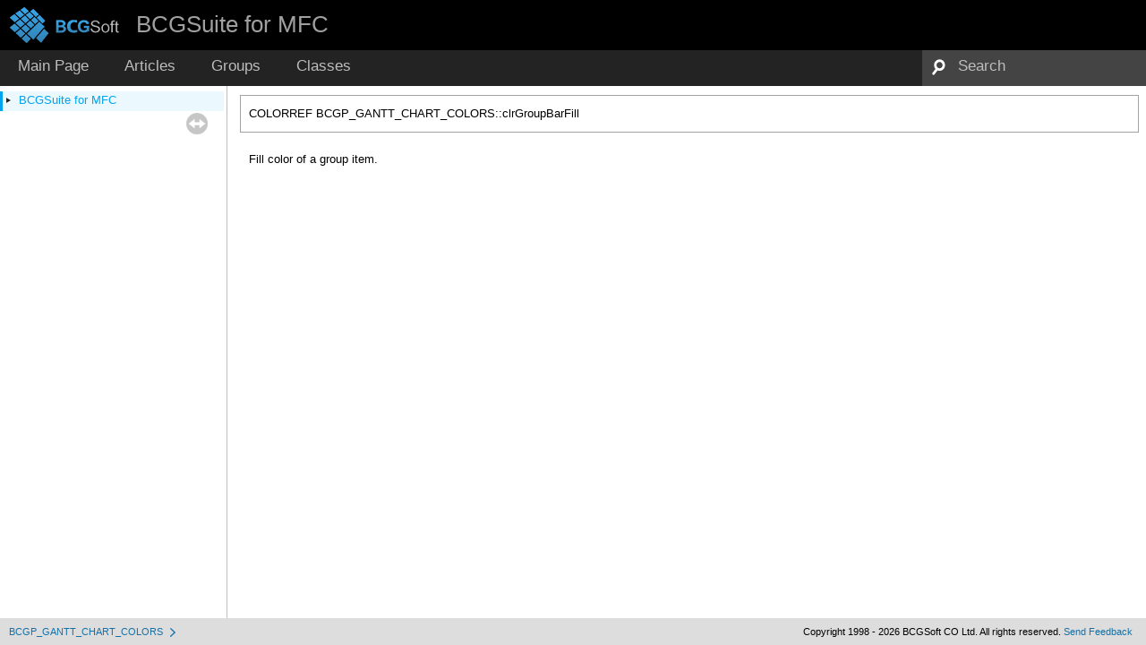

--- FILE ---
content_type: text/html
request_url: https://help.bcgsoft.com/BCGSuite/struct_b_c_g_p___g_a_n_t_t___c_h_a_r_t___c_o_l_o_r_s_a16c803f1c6799570bf7acf7cabafe714.html
body_size: 1834
content:
<!DOCTYPE html PUBLIC "-//W3C//DTD XHTML 1.0 Transitional//EN" "http://www.w3.org/TR/xhtml1/DTD/xhtml1-transitional.dtd">
<html xmlns="http://www.w3.org/1999/xhtml">
<head>
<meta http-equiv="Content-Type" content="text/xhtml;charset=UTF-8"/>
<meta http-equiv="X-UA-Compatible" content="IE=9"/>
<title>BCGSuite for MFC: BCGP_GANTT_CHART_COLORS::clrGroupBarFill</title>
<link href="tabs.css" rel="stylesheet" type="text/css"/>
<script type="text/javascript" src="jquery.js"></script>
<script type="text/javascript" src="dynsections.js"></script>
<script type="text/javascript" src="copy.js"></script>
<link href="navtree.css" rel="stylesheet" type="text/css"/>
<script type="text/javascript" src="resize.js"></script>
<script type="text/javascript" src="navtreedata.js"></script>
<script type="text/javascript" src="navtree.js"></script>
<script type="text/javascript">
  $(document).ready(initResizable);
  $(window).load(resizeHeight);
</script>
<link href="search/search.css" rel="stylesheet" type="text/css"/>
<script type="text/javascript" src="search/search.js"></script>
<script type="text/javascript">
  $(document).ready(function() {
    if ($('.searchresults').length > 0) { searchBox.DOMSearchField().focus(); }
  });
</script>
<link rel="search" href="search_opensearch.php?v=opensearch.xml" type="application/opensearchdescription+xml" title="BCGSuite for MFC"/>
<link href="doxygen.css" rel="stylesheet" type="text/css" />
<link href="BCGCBProHelp.css" rel="stylesheet" type="text/css"/>
</head>
<body>
<div id="top"><!-- do not remove this div, it is closed by doxygen! -->
<div id="titlearea">
<table cellspacing="0" cellpadding="0">
 <tbody>
 <tr style="height: 56px;">
  <td id="projectlogo"><a href="http://www.bcgsoft.com"><img alt="Professional GUI for professional applications" src="bcgsoft.png"/></a></td>
  <td id="projectalign" style="padding-left: 0.5em;">
   <div id="projectname">BCGSuite for MFC
   </div>
  </td>
 </tr>
 </tbody>
</table>
</div>
<!-- end header part -->
<!-- Generated by Doxygen 1.8.10 -->
<script type="text/javascript">
var searchBox = new SearchBox("searchBox", "search",false,'Search');
</script>
  <div id="navrow1" class="tabs">
    <ul class="tablist">
      <li><a href="index.html"><span>Main&#160;Page</span></a></li>
      <li><a href="pages.html"><span>Articles</span></a></li>
      <li><a href="modules.html"><span>Groups</span></a></li>
      <li><a href="annotated.html"><span>Classes</span></a></li>
      <li>
        <div id="MSearchBox" class="MSearchBoxInactive">
          <div class="left">
            <form id="FSearchBox" action="search.asp" method="get">
              <img id="MSearchSelect" src="search/mag.png" alt=""/>
              <input type="text" id="MSearchField" name="zoom_query" value="Search" size="20" accesskey="S" 
                     onfocus="searchBox.OnSearchFieldFocus(true)" 
                     onblur="searchBox.OnSearchFieldFocus(false)"/>
            </form>
          </div><div class="right"></div>
        </div>
      </li>
    </ul>
  </div>
</div><!-- top -->
<div id="side-nav" class="ui-resizable side-nav-resizable">
  <div id="nav-tree">
    <div id="nav-tree-contents">
      <div id="nav-sync" class="sync"></div>
    </div>
  </div>
  <div id="splitbar" style="-moz-user-select:none;" 
       class="ui-resizable-handle">
  </div>
</div>
<script type="text/javascript">
$(document).ready(function(){initNavTree('struct_b_c_g_p___g_a_n_t_t___c_h_a_r_t___c_o_l_o_r_s_a16c803f1c6799570bf7acf7cabafe714.html','');});
</script>
<div id="doc-content">
<div class="contents">
<a class="anchor" id="a16c803f1c6799570bf7acf7cabafe714"></a>
<div class="memitem">
<div class="memproto">
      <table class="memname">
        <tr>
          <td class="memname">COLORREF BCGP_GANTT_CHART_COLORS::clrGroupBarFill</td>
        </tr>
      </table>
</div><div class="memdoc">

<p>Fill color of a group item. </p>

</div>
</div>
</div><!-- contents -->
</div><!-- doc-content -->
<!-- start footer part -->
<div id="nav-path" class="navpath"><!-- id is needed for treeview function! -->
  <ul>
    <li class="navelem"><a class="el" href="struct_b_c_g_p___g_a_n_t_t___c_h_a_r_t___c_o_l_o_r_s.html">BCGP_GANTT_CHART_COLORS</a></li>
	<li class="footer">Copyright 1998 - 2026 BCGSoft CO Ltd. All rights reserved. <a href="mailto:support@bcgsoft.com?subject=Documentation Feedback: BCGP_GANTT_CHART_COLORS::clrGroupBarFill">Send Feedback</a></li>
  </ul>
</div>
</body>
</html>


--- FILE ---
content_type: application/x-javascript
request_url: https://help.bcgsoft.com/BCGSuite/navtreeindex24.js
body_size: 9044
content:
var NAVTREEINDEX24 =
{
"struct_b_c_g_p___d_i_a_g_r_a_m___i_t_e_m___i_n_f_o_a068ea776be4637381466ea8c21440495.html#a068ea776be4637381466ea8c21440495":[1,4,0,0,2],
"struct_b_c_g_p___d_i_a_g_r_a_m___i_t_e_m___i_n_f_o_ab853725efdd25d204b9d91312ea4b979.html#ab853725efdd25d204b9d91312ea4b979":[1,4,0,0,3],
"struct_b_c_g_p___d_i_a_g_r_a_m___i_t_e_m___i_n_f_o_ad65c39c8fa6d50dfd5ca1aad3c839b1d.html#ad65c39c8fa6d50dfd5ca1aad3c839b1d":[1,4,0,0,0],
"struct_b_c_g_p___d_i_a_g_r_a_m___i_t_e_m___i_n_f_o_afe98b44b1870e67c06c05b7b2ba05854.html#afe98b44b1870e67c06c05b7b2ba05854":[1,4,0,0,1],
"struct_b_c_g_p___e_d_i_t___o_u_t_l_i_n_e___c_h_a_n_g_e_s.html":[1,7,0,1],
"struct_b_c_g_p___e_d_i_t___o_u_t_l_i_n_e___c_h_a_n_g_e_s_a51c6e5745d1ac4f62ec53f83f367ee52.html#a51c6e5745d1ac4f62ec53f83f367ee52":[1,7,0,1,0],
"struct_b_c_g_p___e_d_i_t___o_u_t_l_i_n_e___c_h_a_n_g_e_s_a5f90e49ac745cdda5d4c7729de87492a.html#a5f90e49ac745cdda5d4c7729de87492a":[1,7,0,1,4],
"struct_b_c_g_p___e_d_i_t___o_u_t_l_i_n_e___c_h_a_n_g_e_s_a64a38a24f034c85289d48af9b599ee21.html#a64a38a24f034c85289d48af9b599ee21":[1,7,0,1,3],
"struct_b_c_g_p___e_d_i_t___o_u_t_l_i_n_e___c_h_a_n_g_e_s_a6ec2a0b1991a8e6b16d8d6ef89a0b67e.html#a6ec2a0b1991a8e6b16d8d6ef89a0b67e":[1,7,0,1,2],
"struct_b_c_g_p___e_d_i_t___o_u_t_l_i_n_e___c_h_a_n_g_e_s_aa10bc08f0f8367de0aa70571a6c1fcff.html#aa10bc08f0f8367de0aa70571a6c1fcff":[1,7,0,1,1],
"struct_b_c_g_p___e_d_i_t___o_u_t_l_i_n_e___c_h_a_n_g_e_s_ab6f2bf0a55826f3a522b678431d80aaf.html#ab6f2bf0a55826f3a522b678431d80aaf":[1,7,0,1,5],
"struct_b_c_g_p___e_d_i_t___s_y_m___d_e_f.html":[1,7,0,2],
"struct_b_c_g_p___e_d_i_t___s_y_m___d_e_f_a3946ea3d58d3c7796f07bb86228a8592.html#a3946ea3d58d3c7796f07bb86228a8592":[1,7,0,2,2],
"struct_b_c_g_p___e_d_i_t___s_y_m___d_e_f_a42afcea243d74bf295c96913d587a21d.html#a42afcea243d74bf295c96913d587a21d":[1,7,0,2,1],
"struct_b_c_g_p___e_d_i_t___s_y_m___d_e_f_a9a08a08725b9605c5697f2da57d9d7b6.html#a9a08a08725b9605c5697f2da57d9d7b6":[1,7,0,2,0],
"struct_b_c_g_p___e_d_i_t___u_n_d_o___a_c_t_i_o_n.html":[1,7,0,3],
"struct_b_c_g_p___e_d_i_t___u_n_d_o___a_c_t_i_o_n_a0f64207de6104bf45ec03951e976cc07.html#a0f64207de6104bf45ec03951e976cc07":[1,7,0,3,7],
"struct_b_c_g_p___e_d_i_t___u_n_d_o___a_c_t_i_o_n_a2f2e4d952aa8e1c0b790fb7d81e1564a.html#a2f2e4d952aa8e1c0b790fb7d81e1564a":[1,7,0,3,5],
"struct_b_c_g_p___e_d_i_t___u_n_d_o___a_c_t_i_o_n_a40e0cc678de161d80a60f3e4f9614d10.html#a40e0cc678de161d80a60f3e4f9614d10":[1,7,0,3,2],
"struct_b_c_g_p___e_d_i_t___u_n_d_o___a_c_t_i_o_n_a74efde84c24743905d4e4be77ee5c427.html#a74efde84c24743905d4e4be77ee5c427":[1,7,0,3,3],
"struct_b_c_g_p___e_d_i_t___u_n_d_o___a_c_t_i_o_n_ab0856b60f29651c8681da0d39e49cb42.html#ab0856b60f29651c8681da0d39e49cb42":[1,7,0,3,1],
"struct_b_c_g_p___e_d_i_t___u_n_d_o___a_c_t_i_o_n_ac626fee9636dc017336567e61301593f.html#ac626fee9636dc017336567e61301593f":[1,7,0,3,0],
"struct_b_c_g_p___e_d_i_t___u_n_d_o___a_c_t_i_o_n_acc517b3635a4fd63c335c979c05618dd.html#acc517b3635a4fd63c335c979c05618dd":[1,7,0,3,6],
"struct_b_c_g_p___e_d_i_t___u_n_d_o___a_c_t_i_o_n_ad4a65c8fd30060e4cdd7e0e05173217b.html#ad4a65c8fd30060e4cdd7e0e05173217b":[1,7,0,3,4],
"struct_b_c_g_p___e_d_i_t___u_n_d_o___o_u_t_l_i_n_e___d_a_t_a.html":[1,7,0,4],
"struct_b_c_g_p___f_i_l_t_e_r___c_o_l_u_m_n___i_n_f_o.html":[1,12,0,0],
"struct_b_c_g_p___f_i_l_t_e_r___c_o_l_u_m_n___i_n_f_o_a0e740397206b1216f453413854390a06.html#a0e740397206b1216f453413854390a06":[1,12,0,0,6],
"struct_b_c_g_p___f_i_l_t_e_r___c_o_l_u_m_n___i_n_f_o_a15b67a99bde0d8a59fbe8de768a4fe55.html#a15b67a99bde0d8a59fbe8de768a4fe55":[1,12,0,0,3],
"struct_b_c_g_p___f_i_l_t_e_r___c_o_l_u_m_n___i_n_f_o_a23fbdd3329c544e9349c78d2ea579fca.html#a23fbdd3329c544e9349c78d2ea579fca":[1,12,0,0,5],
"struct_b_c_g_p___f_i_l_t_e_r___c_o_l_u_m_n___i_n_f_o_a490b615b5c67f01948b657646f58d863.html#a490b615b5c67f01948b657646f58d863":[1,12,0,0,4],
"struct_b_c_g_p___f_i_l_t_e_r___c_o_l_u_m_n___i_n_f_o_a7437dd14b8dd9e15e2e26d1776679622.html#a7437dd14b8dd9e15e2e26d1776679622":[1,12,0,0,0],
"struct_b_c_g_p___f_i_l_t_e_r___c_o_l_u_m_n___i_n_f_o_a8c26e2866a785f452d01e76510aa91ae.html#a8c26e2866a785f452d01e76510aa91ae":[1,12,0,0,8],
"struct_b_c_g_p___f_i_l_t_e_r___c_o_l_u_m_n___i_n_f_o_abb089d1771c23c9fa4f919802aa69048.html#abb089d1771c23c9fa4f919802aa69048":[1,12,0,0,1],
"struct_b_c_g_p___f_i_l_t_e_r___c_o_l_u_m_n___i_n_f_o_ac4ac74e54abe18270dccfaab56bc0137.html#ac4ac74e54abe18270dccfaab56bc0137":[1,12,0,0,2],
"struct_b_c_g_p___f_i_l_t_e_r___c_o_l_u_m_n___i_n_f_o_ae7037e756da441644bf1732727b7440e.html#ae7037e756da441644bf1732727b7440e":[1,12,0,0,7],
"struct_b_c_g_p___g_a_n_t_t___c_h_a_r_t___c_o_l_o_r_s.html":[1,9,0,0],
"struct_b_c_g_p___g_a_n_t_t___c_h_a_r_t___c_o_l_o_r_s_a12312626c74391ef0e96ce594eecbbd3.html#a12312626c74391ef0e96ce594eecbbd3":[1,9,0,0,8],
"struct_b_c_g_p___g_a_n_t_t___c_h_a_r_t___c_o_l_o_r_s_a16c803f1c6799570bf7acf7cabafe714.html#a16c803f1c6799570bf7acf7cabafe714":[1,9,0,0,6],
"struct_b_c_g_p___g_a_n_t_t___c_h_a_r_t___c_o_l_o_r_s_a4ffdd393dd288455f80a3b48fa9f4c3b.html#a4ffdd393dd288455f80a3b48fa9f4c3b":[1,9,0,0,11],
"struct_b_c_g_p___g_a_n_t_t___c_h_a_r_t___c_o_l_o_r_s_a685cfb637442e60b7af769465d8f6bec.html#a685cfb637442e60b7af769465d8f6bec":[1,9,0,0,10],
"struct_b_c_g_p___g_a_n_t_t___c_h_a_r_t___c_o_l_o_r_s_a80c994e2526c95893018f05ddfbff279.html#a80c994e2526c95893018f05ddfbff279":[1,9,0,0,0],
"struct_b_c_g_p___g_a_n_t_t___c_h_a_r_t___c_o_l_o_r_s_a8c2a2c6dda5b58f49695e0807cd2312f.html#a8c2a2c6dda5b58f49695e0807cd2312f":[1,9,0,0,3],
"struct_b_c_g_p___g_a_n_t_t___c_h_a_r_t___c_o_l_o_r_s_a9e508e8dfab55e71f46157d79e7b43e6.html#a9e508e8dfab55e71f46157d79e7b43e6":[1,9,0,0,4],
"struct_b_c_g_p___g_a_n_t_t___c_h_a_r_t___c_o_l_o_r_s_aabe865b9725170e83592d45b8e345755.html#aabe865b9725170e83592d45b8e345755":[1,9,0,0,9],
"struct_b_c_g_p___g_a_n_t_t___c_h_a_r_t___c_o_l_o_r_s_ab40b24b885d8a0fd2991393514985d3e.html#ab40b24b885d8a0fd2991393514985d3e":[1,9,0,0,1],
"struct_b_c_g_p___g_a_n_t_t___c_h_a_r_t___c_o_l_o_r_s_acf378d4921faa3603aa23c991d7d43d8.html#acf378d4921faa3603aa23c991d7d43d8":[1,9,0,0,5],
"struct_b_c_g_p___g_a_n_t_t___c_h_a_r_t___c_o_l_o_r_s_aefde0533ead629f8382e4e9cd49c21c3.html#aefde0533ead629f8382e4e9cd49c21c3":[1,9,0,0,7],
"struct_b_c_g_p___g_a_n_t_t___c_h_a_r_t___c_o_l_o_r_s_afe14b95eb2a98766901e7b1c22ce5cdc.html#afe14b95eb2a98766901e7b1c22ce5cdc":[1,9,0,0,2],
"struct_b_c_g_p___g_a_n_t_t___c_h_a_r_t___h_e_a_d_e_r___c_e_l_l___i_n_f_o.html":[1,9,0,1],
"struct_b_c_g_p___g_a_n_t_t___c_h_a_r_t___h_e_a_d_e_r___c_e_l_l___i_n_f_o_a1994826a7bc3c2b042a1d54d75593299.html#a1994826a7bc3c2b042a1d54d75593299":[1,9,0,1,2],
"struct_b_c_g_p___g_a_n_t_t___c_h_a_r_t___h_e_a_d_e_r___c_e_l_l___i_n_f_o_a4119d8d5a5c8a388a7672bdde993d5e9.html#a4119d8d5a5c8a388a7672bdde993d5e9":[1,9,0,1,1],
"struct_b_c_g_p___g_a_n_t_t___c_h_a_r_t___h_e_a_d_e_r___c_e_l_l___i_n_f_o_a4e238894992d9b53d0094e46afb1c4af.html#a4e238894992d9b53d0094e46afb1c4af":[1,9,0,1,0],
"struct_b_c_g_p___g_r_i_d___c_o_l_o_r___d_a_t_a.html":[1,12,0,1],
"struct_b_c_g_p___g_r_i_d___c_o_l_o_r___d_a_t_a_1_1_color_data.html":[1,12,0,23],
"struct_b_c_g_p___g_r_i_d___c_o_l_o_r___d_a_t_a_1_1_color_data_a0c902a9216c94f9eda7da776feb87841.html#a0c902a9216c94f9eda7da776feb87841":[1,12,0,23,3],
"struct_b_c_g_p___g_r_i_d___c_o_l_o_r___d_a_t_a_1_1_color_data_a2697deff3878a4b69c3ab88975803a4d.html#a2697deff3878a4b69c3ab88975803a4d":[1,12,0,23,0],
"struct_b_c_g_p___g_r_i_d___c_o_l_o_r___d_a_t_a_1_1_color_data_a2dcc51199e5b33d68716ef87c6873dc6.html#a2dcc51199e5b33d68716ef87c6873dc6":[1,12,0,23,5],
"struct_b_c_g_p___g_r_i_d___c_o_l_o_r___d_a_t_a_1_1_color_data_a34bb4d39003dff7b5003709abd43e054.html#a34bb4d39003dff7b5003709abd43e054":[1,12,0,23,1],
"struct_b_c_g_p___g_r_i_d___c_o_l_o_r___d_a_t_a_1_1_color_data_a61674b946b82b4af8d4c2e7125a8c86d.html#a61674b946b82b4af8d4c2e7125a8c86d":[1,12,0,23,6],
"struct_b_c_g_p___g_r_i_d___c_o_l_o_r___d_a_t_a_1_1_color_data_ac2b30146855544646ed09a83e1bfbb14.html#ac2b30146855544646ed09a83e1bfbb14":[1,12,0,23,2],
"struct_b_c_g_p___g_r_i_d___c_o_l_o_r___d_a_t_a_1_1_color_data_aee2da45f140abdb102a5dabe33b4528a.html#aee2da45f140abdb102a5dabe33b4528a":[1,12,0,23,4],
"struct_b_c_g_p___g_r_i_d___c_o_l_o_r___d_a_t_a_a0fe66997b4bc60e4651683b29ef7fb3a.html#a0fe66997b4bc60e4651683b29ef7fb3a":[1,12,0,1,3],
"struct_b_c_g_p___g_r_i_d___c_o_l_o_r___d_a_t_a_a1e2259aa1dc5e60c49e8687c532b5e6b.html#a1e2259aa1dc5e60c49e8687c532b5e6b":[1,12,0,1,12],
"struct_b_c_g_p___g_r_i_d___c_o_l_o_r___d_a_t_a_a32e3cbda8324b765570264b3d65f407f.html#a32e3cbda8324b765570264b3d65f407f":[1,12,0,1,9],
"struct_b_c_g_p___g_r_i_d___c_o_l_o_r___d_a_t_a_a3fd18a76e8ef3ebf356d3407fcaaa1dd.html#a3fd18a76e8ef3ebf356d3407fcaaa1dd":[1,12,0,1,5],
"struct_b_c_g_p___g_r_i_d___c_o_l_o_r___d_a_t_a_a4a9963097c8e1273692349d5741b472a.html#a4a9963097c8e1273692349d5741b472a":[1,12,0,1,8],
"struct_b_c_g_p___g_r_i_d___c_o_l_o_r___d_a_t_a_a53db54adf703340b5484e8c4ce000289.html#a53db54adf703340b5484e8c4ce000289":[1,12,0,1,4],
"struct_b_c_g_p___g_r_i_d___c_o_l_o_r___d_a_t_a_a5bbf491b19cf00b94f92ac47e315bc26.html#a5bbf491b19cf00b94f92ac47e315bc26":[1,12,0,1,0],
"struct_b_c_g_p___g_r_i_d___c_o_l_o_r___d_a_t_a_a62580d274d87fd33730d4a2148eef15c.html#a62580d274d87fd33730d4a2148eef15c":[1,12,0,1,10],
"struct_b_c_g_p___g_r_i_d___c_o_l_o_r___d_a_t_a_a6eaefe3e72c14634fdc47e9de430dcb9.html#a6eaefe3e72c14634fdc47e9de430dcb9":[1,12,0,1,6],
"struct_b_c_g_p___g_r_i_d___c_o_l_o_r___d_a_t_a_a9032db20ab28f3b5255c27f2b30339e2.html#a9032db20ab28f3b5255c27f2b30339e2":[1,12,0,1,2],
"struct_b_c_g_p___g_r_i_d___c_o_l_o_r___d_a_t_a_ab3bde3d4f49a938a29303496e346ec5c.html#ab3bde3d4f49a938a29303496e346ec5c":[1,12,0,1,11],
"struct_b_c_g_p___g_r_i_d___c_o_l_o_r___d_a_t_a_abc0017d8bf9bf842c19bacfed1b30139.html#abc0017d8bf9bf842c19bacfed1b30139":[1,12,0,1,1],
"struct_b_c_g_p___g_r_i_d___c_o_l_o_r___d_a_t_a_aea779184b2eb0c79c85d760271ec2c75.html#aea779184b2eb0c79c85d760271ec2c75":[1,12,0,1,7],
"struct_b_c_g_p___g_r_i_d___c_o_l_o_r___d_a_t_a_af6e2f2196cea497460e8cf125d50c758.html#af6e2f2196cea497460e8cf125d50c758":[1,12,0,1,13],
"struct_b_c_g_p___g_r_i_d___f_i_l_t_e_r___p_a_r_a_m.html":[1,12,0,2],
"struct_b_c_g_p___g_r_i_d___f_i_l_t_e_r___p_a_r_a_m_a203dd7ddc6b010c431cdab26fc80d740.html#a203dd7ddc6b010c431cdab26fc80d740":[1,12,0,2,6],
"struct_b_c_g_p___g_r_i_d___f_i_l_t_e_r___p_a_r_a_m_a2d7ba8ae3a53cef9b3fd4aaf5a916497.html#a2d7ba8ae3a53cef9b3fd4aaf5a916497":[1,12,0,2,3],
"struct_b_c_g_p___g_r_i_d___f_i_l_t_e_r___p_a_r_a_m_a55d10e517736abd0a5233fe857aa6ed4.html#a55d10e517736abd0a5233fe857aa6ed4":[1,12,0,2,4],
"struct_b_c_g_p___g_r_i_d___f_i_l_t_e_r___p_a_r_a_m_a5ba343db030d988d73d433e8b91bb4a9.html#a5ba343db030d988d73d433e8b91bb4a9":[1,12,0,2,5],
"struct_b_c_g_p___g_r_i_d___f_i_l_t_e_r___p_a_r_a_m_a5f803bf1dcfbfd0178aaea4d1bb43e12.html#a5f803bf1dcfbfd0178aaea4d1bb43e12":[1,12,0,2,0],
"struct_b_c_g_p___g_r_i_d___f_i_l_t_e_r___p_a_r_a_m_a6ddb454c09f76d17190a6cb0d166efc6.html#a6ddb454c09f76d17190a6cb0d166efc6":[1,12,0,2,2],
"struct_b_c_g_p___g_r_i_d___f_i_l_t_e_r___p_a_r_a_m_aabb80e42030ace24d85a9871866e4d8f.html#aabb80e42030ace24d85a9871866e4d8f":[1,12,0,2,1],
"struct_b_c_g_p___g_r_i_d___f_i_l_t_e_r_b_a_r___o_p_t_i_o_n_s.html":[1,12,0,3],
"struct_b_c_g_p___g_r_i_d___f_i_l_t_e_r_b_a_r___o_p_t_i_o_n_s_a187ad41613b36e6825768c4a63efa241.html#a187ad41613b36e6825768c4a63efa241":[1,12,0,3,1],
"struct_b_c_g_p___g_r_i_d___f_i_l_t_e_r_b_a_r___o_p_t_i_o_n_s_a2039afb44b01fd00c643610ff165ad9b.html#a2039afb44b01fd00c643610ff165ad9b":[1,12,0,3,3],
"struct_b_c_g_p___g_r_i_d___f_i_l_t_e_r_b_a_r___o_p_t_i_o_n_s_a2597618e906a3eb9064b1175eb8ef882.html#a2597618e906a3eb9064b1175eb8ef882":[1,12,0,3,0],
"struct_b_c_g_p___g_r_i_d___f_i_l_t_e_r_b_a_r___o_p_t_i_o_n_s_a55e867cc108550d37d3e2811471ce063.html#a55e867cc108550d37d3e2811471ce063":[1,12,0,3,8],
"struct_b_c_g_p___g_r_i_d___f_i_l_t_e_r_b_a_r___o_p_t_i_o_n_s_a7fd07e64e3ffd9da5e719297b2c523d3.html#a7fd07e64e3ffd9da5e719297b2c523d3":[1,12,0,3,7],
"struct_b_c_g_p___g_r_i_d___f_i_l_t_e_r_b_a_r___o_p_t_i_o_n_s_a9cc30d891a6fca839983a18280f008b2.html#a9cc30d891a6fca839983a18280f008b2":[1,12,0,3,4],
"struct_b_c_g_p___g_r_i_d___f_i_l_t_e_r_b_a_r___o_p_t_i_o_n_s_a9f5d7e22b2fe16444b5a0d4f702c2249.html#a9f5d7e22b2fe16444b5a0d4f702c2249":[1,12,0,3,2],
"struct_b_c_g_p___g_r_i_d___f_i_l_t_e_r_b_a_r___o_p_t_i_o_n_s_aa7a7ee65efaa8a46e13651a08ee88c16.html#aa7a7ee65efaa8a46e13651a08ee88c16":[1,12,0,3,6],
"struct_b_c_g_p___g_r_i_d___f_i_l_t_e_r_b_a_r___o_p_t_i_o_n_s_ac37f7561eea9403a518840eed40b2a1b.html#ac37f7561eea9403a518840eed40b2a1b":[1,12,0,3,5],
"struct_b_c_g_p___g_r_i_d___f_i_l_t_e_r_b_a_r___p_a_r_a_m.html":[1,12,0,4],
"struct_b_c_g_p___g_r_i_d___f_i_l_t_e_r_b_a_r___p_a_r_a_m_a0b1f574d5fb4a78d5a471c561418c38b.html#a0b1f574d5fb4a78d5a471c561418c38b":[1,12,0,4,1],
"struct_b_c_g_p___g_r_i_d___f_i_l_t_e_r_b_a_r___p_a_r_a_m_a13a9e0b378822970b82c1010da564895.html#a13a9e0b378822970b82c1010da564895":[1,12,0,4,7],
"struct_b_c_g_p___g_r_i_d___f_i_l_t_e_r_b_a_r___p_a_r_a_m_a15ef599fad40bfc4594fc0ee22a4eb44.html#a15ef599fad40bfc4594fc0ee22a4eb44":[1,12,0,4,6],
"struct_b_c_g_p___g_r_i_d___f_i_l_t_e_r_b_a_r___p_a_r_a_m_a31309ec3b62c9bbdcca22e2a892cec9a.html#a31309ec3b62c9bbdcca22e2a892cec9a":[1,12,0,4,5],
"struct_b_c_g_p___g_r_i_d___f_i_l_t_e_r_b_a_r___p_a_r_a_m_a3143205063191031851ca76d74aa116c.html#a3143205063191031851ca76d74aa116c":[1,12,0,4,2],
"struct_b_c_g_p___g_r_i_d___f_i_l_t_e_r_b_a_r___p_a_r_a_m_a5c2fa68a66ad176b132d60332b4d6794.html#a5c2fa68a66ad176b132d60332b4d6794":[1,12,0,4,8],
"struct_b_c_g_p___g_r_i_d___f_i_l_t_e_r_b_a_r___p_a_r_a_m_a97a56d4f652acb9b0112ece95fdbc872.html#a97a56d4f652acb9b0112ece95fdbc872":[1,12,0,4,3],
"struct_b_c_g_p___g_r_i_d___f_i_l_t_e_r_b_a_r___p_a_r_a_m_ad5702f3a152d92585bb088779ac9bcf2.html#ad5702f3a152d92585bb088779ac9bcf2":[1,12,0,4,4],
"struct_b_c_g_p___g_r_i_d___f_i_l_t_e_r_b_a_r___p_a_r_a_m_ae1709cdd40c1d49cfe209db2ec8ed49a.html#ae1709cdd40c1d49cfe209db2ec8ed49a":[1,12,0,4,0],
"struct_b_c_g_p___g_r_i_d___f_i_n_d_r_e_p_l_a_c_e___p_a_r_a_m.html":[1,12,0,5],
"struct_b_c_g_p___g_r_i_d___f_i_n_d_r_e_p_l_a_c_e___p_a_r_a_m_a07c4890065439b8a84e958956a0b4e04.html#a07c4890065439b8a84e958956a0b4e04":[1,12,0,5,1],
"struct_b_c_g_p___g_r_i_d___f_i_n_d_r_e_p_l_a_c_e___p_a_r_a_m_a2e946f13713574767fd5adf1895f2135.html#a2e946f13713574767fd5adf1895f2135":[1,12,0,5,7],
"struct_b_c_g_p___g_r_i_d___f_i_n_d_r_e_p_l_a_c_e___p_a_r_a_m_a41308d461be639cd340e227a82501262.html#a41308d461be639cd340e227a82501262":[1,12,0,5,0],
"struct_b_c_g_p___g_r_i_d___f_i_n_d_r_e_p_l_a_c_e___p_a_r_a_m_a4187f628f5a8b8c9776757fcc29ecb52.html#a4187f628f5a8b8c9776757fcc29ecb52":[1,12,0,5,2],
"struct_b_c_g_p___g_r_i_d___f_i_n_d_r_e_p_l_a_c_e___p_a_r_a_m_a48e1c9f4ec6eed0cdf066d37379793d1.html#a48e1c9f4ec6eed0cdf066d37379793d1":[1,12,0,5,9],
"struct_b_c_g_p___g_r_i_d___f_i_n_d_r_e_p_l_a_c_e___p_a_r_a_m_a49dd2f74228545829bf994415dbefb68.html#a49dd2f74228545829bf994415dbefb68":[1,12,0,5,4],
"struct_b_c_g_p___g_r_i_d___f_i_n_d_r_e_p_l_a_c_e___p_a_r_a_m_a5756c134cbe8bf967c91646e7a88caf5.html#a5756c134cbe8bf967c91646e7a88caf5":[1,12,0,5,8],
"struct_b_c_g_p___g_r_i_d___f_i_n_d_r_e_p_l_a_c_e___p_a_r_a_m_a6ef0c6d1881f5cb8e85eeb11cc128a1a.html#a6ef0c6d1881f5cb8e85eeb11cc128a1a":[1,12,0,5,12],
"struct_b_c_g_p___g_r_i_d___f_i_n_d_r_e_p_l_a_c_e___p_a_r_a_m_a7a3d2028cdb73a76556bbf5cfc2af601.html#a7a3d2028cdb73a76556bbf5cfc2af601":[1,12,0,5,3],
"struct_b_c_g_p___g_r_i_d___f_i_n_d_r_e_p_l_a_c_e___p_a_r_a_m_a8e7a2abb75942381bd1c01f0b15d0542.html#a8e7a2abb75942381bd1c01f0b15d0542":[1,12,0,5,6],
"struct_b_c_g_p___g_r_i_d___f_i_n_d_r_e_p_l_a_c_e___p_a_r_a_m_abd62787db1aa64e717faadb26a9c01cf.html#abd62787db1aa64e717faadb26a9c01cf":[1,12,0,5,10],
"struct_b_c_g_p___g_r_i_d___f_i_n_d_r_e_p_l_a_c_e___p_a_r_a_m_ae83aa440ec6f02604198ba1ac816005a.html#ae83aa440ec6f02604198ba1ac816005a":[1,12,0,5,11],
"struct_b_c_g_p___g_r_i_d___f_i_n_d_r_e_p_l_a_c_e___p_a_r_a_m_aff5ddb855d3234d91a1b61a32c73595e.html#aff5ddb855d3234d91a1b61a32c73595e":[1,12,0,5,5],
"struct_b_c_g_p___m_s_g_b_o_x_p_a_r_a_m_s.html":[1,5,0,0],
"struct_b_c_g_p___m_s_g_b_o_x_p_a_r_a_m_s_a0e6dd248442f9c4e2ffe00ac1487a32e.html#a0e6dd248442f9c4e2ffe00ac1487a32e":[1,5,0,0,1],
"struct_b_c_g_p___m_s_g_b_o_x_p_a_r_a_m_s_a12f8827bdbab3c8715af9e343ba3c3b5.html#a12f8827bdbab3c8715af9e343ba3c3b5":[1,5,0,0,3],
"struct_b_c_g_p___m_s_g_b_o_x_p_a_r_a_m_s_a1712918167ac42986908128223f0d6a6.html#a1712918167ac42986908128223f0d6a6":[1,5,0,0,2],
"struct_b_c_g_p___m_s_g_b_o_x_p_a_r_a_m_s_a19021f8cbb5f00a6c99946c1f3ee4ab6.html#a19021f8cbb5f00a6c99946c1f3ee4ab6":[1,5,0,0,6],
"struct_b_c_g_p___m_s_g_b_o_x_p_a_r_a_m_s_a2d12439007e8e742d48b033e6e33417f.html#a2d12439007e8e742d48b033e6e33417f":[1,5,0,0,15],
"struct_b_c_g_p___m_s_g_b_o_x_p_a_r_a_m_s_a2d17810cadb6cd56f4b6a664e7203e15.html#a2d17810cadb6cd56f4b6a664e7203e15":[1,5,0,0,17],
"struct_b_c_g_p___m_s_g_b_o_x_p_a_r_a_m_s_a357fab77e8212483a06e99590576d2e2.html#a357fab77e8212483a06e99590576d2e2":[1,5,0,0,11],
"struct_b_c_g_p___m_s_g_b_o_x_p_a_r_a_m_s_a41b276eea79c96c75eb77b1dbf070ad5.html#a41b276eea79c96c75eb77b1dbf070ad5":[1,5,0,0,5],
"struct_b_c_g_p___m_s_g_b_o_x_p_a_r_a_m_s_a4e722686533cf31416e5944ddef5bb1d.html#a4e722686533cf31416e5944ddef5bb1d":[1,5,0,0,8],
"struct_b_c_g_p___m_s_g_b_o_x_p_a_r_a_m_s_a618cb67f01a312ea142d45a0f6c5773c.html#a618cb67f01a312ea142d45a0f6c5773c":[1,5,0,0,4],
"struct_b_c_g_p___m_s_g_b_o_x_p_a_r_a_m_s_a76f4c3f3b71d9e7b427176529a4fae3c.html#a76f4c3f3b71d9e7b427176529a4fae3c":[1,5,0,0,13],
"struct_b_c_g_p___m_s_g_b_o_x_p_a_r_a_m_s_a8753d0283a98efa9521e78b075f6e81f.html#a8753d0283a98efa9521e78b075f6e81f":[1,5,0,0,18],
"struct_b_c_g_p___m_s_g_b_o_x_p_a_r_a_m_s_a935b85a0da3bb22c982dc3bf03bc9de4.html#a935b85a0da3bb22c982dc3bf03bc9de4":[1,5,0,0,0],
"struct_b_c_g_p___m_s_g_b_o_x_p_a_r_a_m_s_aa508dea036ecd7cfe2a6fa96d818d297.html#aa508dea036ecd7cfe2a6fa96d818d297":[1,5,0,0,9],
"struct_b_c_g_p___m_s_g_b_o_x_p_a_r_a_m_s_abf3cc8bc02a9d57df6e2ff218b58e1bf.html#abf3cc8bc02a9d57df6e2ff218b58e1bf":[1,5,0,0,16],
"struct_b_c_g_p___m_s_g_b_o_x_p_a_r_a_m_s_ac008e6d963823173679082001f2d56fe.html#ac008e6d963823173679082001f2d56fe":[1,5,0,0,12],
"struct_b_c_g_p___m_s_g_b_o_x_p_a_r_a_m_s_ac06e91102402734eda80a46548d37409.html#ac06e91102402734eda80a46548d37409":[1,5,0,0,14],
"struct_b_c_g_p___m_s_g_b_o_x_p_a_r_a_m_s_ac0f156a19111bb77af4305bcb226bb76.html#ac0f156a19111bb77af4305bcb226bb76":[1,5,0,0,7],
"struct_b_c_g_p___m_s_g_b_o_x_p_a_r_a_m_s_ad76525830a8d4d9709facc441f7fe65d.html#ad76525830a8d4d9709facc441f7fe65d":[1,5,0,0,10],
"struct_b_c_g_p___m_s_g_b_o_x_p_a_r_a_m_s_aff39c1be40799523e766440acfa0a1af.html#aff39c1be40799523e766440acfa0a1af":[1,5,0,0,19],
"struct_b_c_g_p_chart_cell_params.html":[1,8,4,0],
"struct_b_c_g_p_chart_cell_params_a0e5011c4c47e1c51875a67ece54f29b8.html#a0e5011c4c47e1c51875a67ece54f29b8":[1,8,4,0,0],
"struct_b_c_g_p_chart_cell_params_a2ccf8ba9bb322ad1d9c80b7dd02c7878.html#a2ccf8ba9bb322ad1d9c80b7dd02c7878":[1,8,4,0,6],
"struct_b_c_g_p_chart_cell_params_a2f36fc87972c3e79f7a21bdcc8c38f99.html#a2f36fc87972c3e79f7a21bdcc8c38f99":[1,8,4,0,3],
"struct_b_c_g_p_chart_cell_params_a75b4391331fcc259a7a77469b4d073a4.html#a75b4391331fcc259a7a77469b4d073a4":[1,8,4,0,5],
"struct_b_c_g_p_chart_cell_params_a925c856cfe8637d274273a716137aaac.html#a925c856cfe8637d274273a716137aaac":[1,8,4,0,9],
"struct_b_c_g_p_chart_cell_params_a99aa7c7dc06f977b18bff2fc625a904b.html#a99aa7c7dc06f977b18bff2fc625a904b":[1,8,4,0,2],
"struct_b_c_g_p_chart_cell_params_a9f7acc1fccee8d2a152458984fa43a3d.html#a9f7acc1fccee8d2a152458984fa43a3d":[1,8,4,0,10],
"struct_b_c_g_p_chart_cell_params_ac0c1a4dcd4d0a03bd7ef99a3aeb760e4.html#ac0c1a4dcd4d0a03bd7ef99a3aeb760e4":[1,8,4,0,1],
"struct_b_c_g_p_chart_cell_params_adea96d15c322a8f19ec9bf08a5e47d41.html#adea96d15c322a8f19ec9bf08a5e47d41":[1,8,4,0,8],
"struct_b_c_g_p_chart_cell_params_ae69ba5fb7fe1032e8f88a87834114288.html#ae69ba5fb7fe1032e8f88a87834114288":[1,8,4,0,7],
"struct_b_c_g_p_chart_cell_params_af96e57ad94c55b6c414ad4622ca48df3.html#af96e57ad94c55b6c414ad4622ca48df3":[1,8,4,0,4],
"struct_b_c_g_p_chart_data_label_options.html":[1,8,2,0],
"struct_b_c_g_p_chart_data_label_options_a0942adf1a283b79ec64746a92ff75c4c.html#a0942adf1a283b79ec64746a92ff75c4c":[1,8,2,0,6],
"struct_b_c_g_p_chart_data_label_options_a20e458deb9a3b43eb23649a066350dc1.html#a20e458deb9a3b43eb23649a066350dc1":[1,8,2,0,8],
"struct_b_c_g_p_chart_data_label_options_a275b7b72b7e3de5be552e230337148fd.html#a275b7b72b7e3de5be552e230337148fd":[1,8,2,0,10],
"struct_b_c_g_p_chart_data_label_options_a2be52962ba81cbfffaf6ba5472dc3144.html#a2be52962ba81cbfffaf6ba5472dc3144":[1,8,2,0,5],
"struct_b_c_g_p_chart_data_label_options_a32a2d8cfc758decb33ee706e7f9562c2.html#a32a2d8cfc758decb33ee706e7f9562c2":[1,8,2,0,7],
"struct_b_c_g_p_chart_data_label_options_a53ee7cc219c836020395b82b13480643.html#a53ee7cc219c836020395b82b13480643":[1,8,2,0,18],
"struct_b_c_g_p_chart_data_label_options_a54c116be2e7cc9fdb88c4913c7eb91ff.html#a54c116be2e7cc9fdb88c4913c7eb91ff":[1,8,2,0,15],
"struct_b_c_g_p_chart_data_label_options_a7340acbfea38a2ccdcef27bf4d6ef7b6.html#a7340acbfea38a2ccdcef27bf4d6ef7b6":[1,8,2,0,1],
"struct_b_c_g_p_chart_data_label_options_a7340acbfea38a2ccdcef27bf4d6ef7b6.html#a7340acbfea38a2ccdcef27bf4d6ef7b6a567ea649f06560cb7cbe9a1ae7c740c4":[1,8,2,0,1,1],
"struct_b_c_g_p_chart_data_label_options_a7340acbfea38a2ccdcef27bf4d6ef7b6.html#a7340acbfea38a2ccdcef27bf4d6ef7b6aaea194f0a184e88331a82bd52631ff9a":[1,8,2,0,1,3],
"struct_b_c_g_p_chart_data_label_options_a7340acbfea38a2ccdcef27bf4d6ef7b6.html#a7340acbfea38a2ccdcef27bf4d6ef7b6ab4d0be86d925e76bf58152f1491505aa":[1,8,2,0,1,2],
"struct_b_c_g_p_chart_data_label_options_a7340acbfea38a2ccdcef27bf4d6ef7b6.html#a7340acbfea38a2ccdcef27bf4d6ef7b6ae355914743015ab70ef036fc237e81bd":[1,8,2,0,1,0],
"struct_b_c_g_p_chart_data_label_options_a7340acbfea38a2ccdcef27bf4d6ef7b6.html#a7340acbfea38a2ccdcef27bf4d6ef7b6afe7e06b96965ebe41007ea58ae9cb1c6":[1,8,2,0,1,4],
"struct_b_c_g_p_chart_data_label_options_a98d1af211cbeb31344dcc1c194bbb7d6.html#a98d1af211cbeb31344dcc1c194bbb7d6":[1,8,2,0,12],
"struct_b_c_g_p_chart_data_label_options_aa0f233be93afeb4fa815289cd8be212e.html#aa0f233be93afeb4fa815289cd8be212e":[1,8,2,0,14],
"struct_b_c_g_p_chart_data_label_options_aad80bbf84043e1b8177b532e0afcb23e.html#aad80bbf84043e1b8177b532e0afcb23e":[1,8,2,0,2],
"struct_b_c_g_p_chart_data_label_options_ab8b7c47208a5e505baa71202f0fc63d7.html#ab8b7c47208a5e505baa71202f0fc63d7":[1,8,2,0,13],
"struct_b_c_g_p_chart_data_label_options_abb4d2635d422bc98ab08fc4e8acdcd54.html#abb4d2635d422bc98ab08fc4e8acdcd54":[1,8,2,0,4],
"struct_b_c_g_p_chart_data_label_options_ac566c0665cb7b68a73d52ddfdf1f8f69.html#ac566c0665cb7b68a73d52ddfdf1f8f69":[1,8,2,0,3],
"struct_b_c_g_p_chart_data_label_options_ac88ada72e9ce5f3791e93cfa920d6e67.html#ac88ada72e9ce5f3791e93cfa920d6e67":[1,8,2,0,16],
"struct_b_c_g_p_chart_data_label_options_ae3811d6ba96ddec4197c0a4081eb526b.html#ae3811d6ba96ddec4197c0a4081eb526b":[1,8,2,0,9],
"struct_b_c_g_p_chart_data_label_options_af864629a41099442320bc2d9b203fe10.html#af864629a41099442320bc2d9b203fe10":[1,8,2,0,17],
"struct_b_c_g_p_chart_data_label_options_afc697174fcaaaf26e8fae19da13d9917.html#afc697174fcaaaf26e8fae19da13d9917":[1,8,2,0,11],
"struct_b_c_g_p_chart_data_label_options_afe873fc8a5d6bebe4ffa3c7a2fb8abee.html#afe873fc8a5d6bebe4ffa3c7a2fb8abee":[1,8,2,0,0],
"struct_b_c_g_p_chart_data_label_options_afe873fc8a5d6bebe4ffa3c7a2fb8abee.html#afe873fc8a5d6bebe4ffa3c7a2fb8abeea1589da195dece5b46a54fedaf8974032":[1,8,2,0,0,6],
"struct_b_c_g_p_chart_data_label_options_afe873fc8a5d6bebe4ffa3c7a2fb8abee.html#afe873fc8a5d6bebe4ffa3c7a2fb8abeea2589bb8b94fa22a4d55bd00cb8887869":[1,8,2,0,0,7],
"struct_b_c_g_p_chart_data_label_options_afe873fc8a5d6bebe4ffa3c7a2fb8abee.html#afe873fc8a5d6bebe4ffa3c7a2fb8abeea2caa16f03f341c8e5d06bf9715014226":[1,8,2,0,0,19],
"struct_b_c_g_p_chart_data_label_options_afe873fc8a5d6bebe4ffa3c7a2fb8abee.html#afe873fc8a5d6bebe4ffa3c7a2fb8abeea341a2729a81b3a1311b09a1275034484":[1,8,2,0,0,0],
"struct_b_c_g_p_chart_data_label_options_afe873fc8a5d6bebe4ffa3c7a2fb8abee.html#afe873fc8a5d6bebe4ffa3c7a2fb8abeea4588f89b68f2cd6be28462f6f50412df":[1,8,2,0,0,21],
"struct_b_c_g_p_chart_data_label_options_afe873fc8a5d6bebe4ffa3c7a2fb8abee.html#afe873fc8a5d6bebe4ffa3c7a2fb8abeea54ddc50bdb9c448a98d6ac0c3792a2d3":[1,8,2,0,0,17],
"struct_b_c_g_p_chart_data_label_options_afe873fc8a5d6bebe4ffa3c7a2fb8abee.html#afe873fc8a5d6bebe4ffa3c7a2fb8abeea5f4400332bff3b24bc0ff841415a58d8":[1,8,2,0,0,5],
"struct_b_c_g_p_chart_data_label_options_afe873fc8a5d6bebe4ffa3c7a2fb8abee.html#afe873fc8a5d6bebe4ffa3c7a2fb8abeea66be0d607808bdff7e3cd903423639f9":[1,8,2,0,0,20],
"struct_b_c_g_p_chart_data_label_options_afe873fc8a5d6bebe4ffa3c7a2fb8abee.html#afe873fc8a5d6bebe4ffa3c7a2fb8abeea6718fcdd65e47cde7ef685257d55b220":[1,8,2,0,0,12],
"struct_b_c_g_p_chart_data_label_options_afe873fc8a5d6bebe4ffa3c7a2fb8abee.html#afe873fc8a5d6bebe4ffa3c7a2fb8abeea79875a2d58de665018f37371ef96224f":[1,8,2,0,0,22],
"struct_b_c_g_p_chart_data_label_options_afe873fc8a5d6bebe4ffa3c7a2fb8abee.html#afe873fc8a5d6bebe4ffa3c7a2fb8abeea7c961ef271d0beb3e7e726d55d21495c":[1,8,2,0,0,18],
"struct_b_c_g_p_chart_data_label_options_afe873fc8a5d6bebe4ffa3c7a2fb8abee.html#afe873fc8a5d6bebe4ffa3c7a2fb8abeea7cea0a13fa31356fc89e41cb668e7752":[1,8,2,0,0,11],
"struct_b_c_g_p_chart_data_label_options_afe873fc8a5d6bebe4ffa3c7a2fb8abee.html#afe873fc8a5d6bebe4ffa3c7a2fb8abeea8936821e3a202d6ea18d60594ed09f89":[1,8,2,0,0,1],
"struct_b_c_g_p_chart_data_label_options_afe873fc8a5d6bebe4ffa3c7a2fb8abee.html#afe873fc8a5d6bebe4ffa3c7a2fb8abeea93546af973a773eaf1a5fab781e4bf6d":[1,8,2,0,0,2],
"struct_b_c_g_p_chart_data_label_options_afe873fc8a5d6bebe4ffa3c7a2fb8abee.html#afe873fc8a5d6bebe4ffa3c7a2fb8abeea95767d0e2e3ac6ac14469c473ba2e57b":[1,8,2,0,0,3],
"struct_b_c_g_p_chart_data_label_options_afe873fc8a5d6bebe4ffa3c7a2fb8abee.html#afe873fc8a5d6bebe4ffa3c7a2fb8abeea9d91bf239983042347dfd37f5093b956":[1,8,2,0,0,4],
"struct_b_c_g_p_chart_data_label_options_afe873fc8a5d6bebe4ffa3c7a2fb8abee.html#afe873fc8a5d6bebe4ffa3c7a2fb8abeeaa4fce5ad68fa1d0764763c5e13e05adb":[1,8,2,0,0,8],
"struct_b_c_g_p_chart_data_label_options_afe873fc8a5d6bebe4ffa3c7a2fb8abee.html#afe873fc8a5d6bebe4ffa3c7a2fb8abeeaa70771464e7f7e58d216e55d5b978345":[1,8,2,0,0,16],
"struct_b_c_g_p_chart_data_label_options_afe873fc8a5d6bebe4ffa3c7a2fb8abee.html#afe873fc8a5d6bebe4ffa3c7a2fb8abeeab4a579ff895cfa43bcf34e575f81a5da":[1,8,2,0,0,9],
"struct_b_c_g_p_chart_data_label_options_afe873fc8a5d6bebe4ffa3c7a2fb8abee.html#afe873fc8a5d6bebe4ffa3c7a2fb8abeeab9b7932094a775b45d752e90176ecdd3":[1,8,2,0,0,14],
"struct_b_c_g_p_chart_data_label_options_afe873fc8a5d6bebe4ffa3c7a2fb8abee.html#afe873fc8a5d6bebe4ffa3c7a2fb8abeeadc129deeba978af7b49cfa608fe9c83b":[1,8,2,0,0,10],
"struct_b_c_g_p_chart_data_label_options_afe873fc8a5d6bebe4ffa3c7a2fb8abee.html#afe873fc8a5d6bebe4ffa3c7a2fb8abeeae2ef0e897ca84f8b26d73bac6396c95c":[1,8,2,0,0,23],
"struct_b_c_g_p_chart_data_label_options_afe873fc8a5d6bebe4ffa3c7a2fb8abee.html#afe873fc8a5d6bebe4ffa3c7a2fb8abeeaf13f9576f0148901145ca7ab79adec27":[1,8,2,0,0,13],
"struct_b_c_g_p_chart_data_label_options_afe873fc8a5d6bebe4ffa3c7a2fb8abee.html#afe873fc8a5d6bebe4ffa3c7a2fb8abeeaf1f28b9282f40b29cb52ab07516ca8bd":[1,8,2,0,0,15],
"struct_b_c_g_p_chart_data_table_options.html":[1,8,2,1],
"struct_b_c_g_p_chart_data_table_options_a279ab37ee609c52f17c3bb3e263f48f2.html#a279ab37ee609c52f17c3bb3e263f48f2":[1,8,2,1,3],
"struct_b_c_g_p_chart_data_table_options_a80f0fab52ad48efb82f822a1e28d0d19.html#a80f0fab52ad48efb82f822a1e28d0d19":[1,8,2,1,1],
"struct_b_c_g_p_chart_data_table_options_aa163b9563b683246074fbfeb1b7db308.html#aa163b9563b683246074fbfeb1b7db308":[1,8,2,1,5],
"struct_b_c_g_p_chart_data_table_options_abf390a5516ad8e19a9537c9d7d504a7f.html#abf390a5516ad8e19a9537c9d7d504a7f":[1,8,2,1,2],
"struct_b_c_g_p_chart_data_table_options_ac5693a72b353c132c83a2c54e755323b.html#ac5693a72b353c132c83a2c54e755323b":[1,8,2,1,4],
"struct_b_c_g_p_chart_data_table_options_adc7e47987771415d1a63dd4f70755941.html#adc7e47987771415d1a63dd4f70755941":[1,8,2,1,0],
"struct_b_c_g_p_chart_data_table_options_adc7e47987771415d1a63dd4f70755941.html#adc7e47987771415d1a63dd4f70755941a280ce91745d0d06516d060f6b74f1c02":[1,8,2,1,0,1],
"struct_b_c_g_p_chart_data_table_options_adc7e47987771415d1a63dd4f70755941.html#adc7e47987771415d1a63dd4f70755941a32304b44671d08cff9c743fe25081ee3":[1,8,2,1,0,2],
"struct_b_c_g_p_chart_data_table_options_adc7e47987771415d1a63dd4f70755941.html#adc7e47987771415d1a63dd4f70755941a73383bb157f2e3b08e964ae2a828f4a4":[1,8,2,1,0,0],
"struct_b_c_g_p_chart_format_area.html":[1,8,2,2],
"struct_b_c_g_p_chart_format_area_a12c0251a0a6ecf9f1ae8497a2c04a316.html#a12c0251a0a6ecf9f1ae8497a2c04a316":[1,8,2,2,6],
"struct_b_c_g_p_chart_format_area_a1c94969d73f6fd0af4a21880c62bd18b.html#a1c94969d73f6fd0af4a21880c62bd18b":[1,8,2,2,20],
"struct_b_c_g_p_chart_format_area_a20788f3ef261806ae163e34384e94cd8.html#a20788f3ef261806ae163e34384e94cd8":[1,8,2,2,7],
"struct_b_c_g_p_chart_format_area_a20abe5056964ae82ccf1fab98fe9bf13.html#a20abe5056964ae82ccf1fab98fe9bf13":[1,8,2,2,9],
"struct_b_c_g_p_chart_format_area_a293384683c42c41918ba8bfcf7834a42.html#a293384683c42c41918ba8bfcf7834a42":[1,8,2,2,3],
"struct_b_c_g_p_chart_format_area_a326b26c62593b3c29b4cc91ef4a9f1c4.html#a326b26c62593b3c29b4cc91ef4a9f1c4":[1,8,2,2,4],
"struct_b_c_g_p_chart_format_area_a3e577f929776303043e26f2ebcc08ac6.html#a3e577f929776303043e26f2ebcc08ac6":[1,8,2,2,8],
"struct_b_c_g_p_chart_format_area_a41e1702ae12afd23480ed4279e777711.html#a41e1702ae12afd23480ed4279e777711":[1,8,2,2,22],
"struct_b_c_g_p_chart_format_area_a5d8fc2637b7d56a6324cce5d7565b193.html#a5d8fc2637b7d56a6324cce5d7565b193":[1,8,2,2,13],
"struct_b_c_g_p_chart_format_area_a633c93fa08ab493c0a064f18ee2a8a89.html#a633c93fa08ab493c0a064f18ee2a8a89":[1,8,2,2,11],
"struct_b_c_g_p_chart_format_area_a682a5c9b3a61aa05e7487a30a34fa0f1.html#a682a5c9b3a61aa05e7487a30a34fa0f1":[1,8,2,2,10],
"struct_b_c_g_p_chart_format_area_a6b70154c470c41cd1cd2da0da061e6ff.html#a6b70154c470c41cd1cd2da0da061e6ff":[1,8,2,2,17],
"struct_b_c_g_p_chart_format_area_a834199133f6c9afb2e689804d317f4c3.html#a834199133f6c9afb2e689804d317f4c3":[1,8,2,2,19],
"struct_b_c_g_p_chart_format_area_ab58f06b35535331531d7f6b0a1a8ce78.html#ab58f06b35535331531d7f6b0a1a8ce78":[1,8,2,2,18],
"struct_b_c_g_p_chart_format_area_ab6cb918647fd8d08088c6b7f44007e98.html#ab6cb918647fd8d08088c6b7f44007e98":[1,8,2,2,15],
"struct_b_c_g_p_chart_format_area_ac9532da55a5be44e3464f9096289b83c.html#ac9532da55a5be44e3464f9096289b83c":[1,8,2,2,5],
"struct_b_c_g_p_chart_format_area_ad1f072affc35982f6460cfaf8b76b415.html#ad1f072affc35982f6460cfaf8b76b415":[1,8,2,2,0],
"struct_b_c_g_p_chart_format_area_ae6694a98d7298ad64d1a4feb9d7b60b5.html#ae6694a98d7298ad64d1a4feb9d7b60b5":[1,8,2,2,1],
"struct_b_c_g_p_chart_format_area_ae95f46b4129d003b3e0a98e08476427f.html#ae95f46b4129d003b3e0a98e08476427f":[1,8,2,2,14],
"struct_b_c_g_p_chart_format_area_aec2a4e24d1da240d7ec189c8b13a7dbe.html#aec2a4e24d1da240d7ec189c8b13a7dbe":[1,8,2,2,12],
"struct_b_c_g_p_chart_format_area_af0c309509b06898b760ec4f308528fe0.html#af0c309509b06898b760ec4f308528fe0":[1,8,2,2,16],
"struct_b_c_g_p_chart_format_area_afb8e99c1f602c550768cf574c0be3ad0.html#afb8e99c1f602c550768cf574c0be3ad0":[1,8,2,2,2],
"struct_b_c_g_p_chart_format_area_afc275343ef4cd82e903c8aa7021bc535.html#afc275343ef4cd82e903c8aa7021bc535":[1,8,2,2,21],
"struct_b_c_g_p_chart_format_data_label.html":[1,8,2,3],
"struct_b_c_g_p_chart_format_data_label_a425d89c3ca48384455129af3519cb70d.html#a425d89c3ca48384455129af3519cb70d":[1,8,2,3,0],
"struct_b_c_g_p_chart_format_data_label_a9da83efcbdf0321977498c5789b17086.html#a9da83efcbdf0321977498c5789b17086":[1,8,2,3,1],
"struct_b_c_g_p_chart_format_data_table.html":[1,8,2,4],
"struct_b_c_g_p_chart_format_data_table_a0440a184084b6ab4d0e4f6f454fc23f9.html#a0440a184084b6ab4d0e4f6f454fc23f9":[1,8,2,4,1],
"struct_b_c_g_p_chart_format_data_table_a04d5758cfdabf42944023b8a9ab322ec.html#a04d5758cfdabf42944023b8a9ab322ec":[1,8,2,4,4],
"struct_b_c_g_p_chart_format_data_table_a066cad24185c25d19c582cf2e57eae04.html#a066cad24185c25d19c582cf2e57eae04":[1,8,2,4,10],
"struct_b_c_g_p_chart_format_data_table_a12e04648a941536cd7522106061f37e5.html#a12e04648a941536cd7522106061f37e5":[1,8,2,4,0],
"struct_b_c_g_p_chart_format_data_table_a1415497deebfb9e61819bedd308b4ed6.html#a1415497deebfb9e61819bedd308b4ed6":[1,8,2,4,8],
"struct_b_c_g_p_chart_format_data_table_a4bca6f8dfa21d88d20c5507e4b016645.html#a4bca6f8dfa21d88d20c5507e4b016645":[1,8,2,4,5],
"struct_b_c_g_p_chart_format_data_table_a7e0143cdd171289a1de9c683bfeb97e5.html#a7e0143cdd171289a1de9c683bfeb97e5":[1,8,2,4,9],
"struct_b_c_g_p_chart_format_data_table_a8914d8ccc98c1f3b5be92a3a0176418f.html#a8914d8ccc98c1f3b5be92a3a0176418f":[1,8,2,4,7],
"struct_b_c_g_p_chart_format_data_table_a8df4d30bc9e21edfe1ede853e4e9a177.html#a8df4d30bc9e21edfe1ede853e4e9a177":[1,8,2,4,13],
"struct_b_c_g_p_chart_format_data_table_a92dbb76ff2510a597ec97683b167eb68.html#a92dbb76ff2510a597ec97683b167eb68":[1,8,2,4,6],
"struct_b_c_g_p_chart_format_data_table_a9ed896e21d99c2a302c63f4561b60b90.html#a9ed896e21d99c2a302c63f4561b60b90":[1,8,2,4,3],
"struct_b_c_g_p_chart_format_data_table_aa5b2f1250de9779ac24c8455b9c759f0.html#aa5b2f1250de9779ac24c8455b9c759f0":[1,8,2,4,2],
"struct_b_c_g_p_chart_format_data_table_aa79256634bd3ce3eb88c4200696965c6.html#aa79256634bd3ce3eb88c4200696965c6":[1,8,2,4,11]
};
